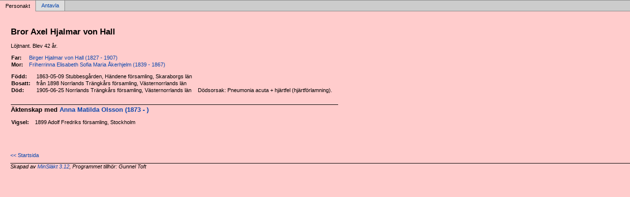

--- FILE ---
content_type: text/html
request_url: https://gunneltoft.se/minslakt/Html/p987e219a.html
body_size: 960
content:
<!DOCTYPE html PUBLIC '-//W3C//DTD XHTML 1.0 Transitional//EN' 'http://www.w3.org/TR/xhtml1/DTD/xhtml1-transitional.dtd'>
<html xmlns='http://www.w3.org/1999/xhtml'>
<head>
<meta http-equiv='content-type' content='text/html;charset=iso-8859-1'/>
<meta name='generator' content='MinSläkt 3.12'/>
<link rel='stylesheet' type='text/css' href='style.css'/>
<!--[if IE 6]>
<link rel='stylesheet' type='text/css' href='style_ie6.css'/>
<![endif]-->
<!--[if IE 7]>
<link rel='stylesheet' type='text/css' href='style_ie7.css'/>
<![endif]-->
<meta name='description' content='Personakt för Bror Axel Hjalmar von Hall, Född 1863-05-09 Stubbesgården, Händene församling, Skaraborgs län'/>
<meta name='keywords' content='von Hall,Bror Axel Hjalmar,Stubbesgården, Händene församling, Skaraborgs län'/>
<meta name='author' content='Gunnel Toft'/>
<title>Personakt för Bror Axel Hjalmar von Hall, Född 1863-05-09 Stubbesgården, Händene församling, Skaraborgs län</title>
</head>

<body class='topic'>

<div class='tabs'>
<table>
<tr>
<td class='active'>Personakt</td>
<td class='inactive'><a class='inactive' href='a987e219a.html#root'>Antavla</a></td>
<td class='none'></td>
</tr>
</table>
</div>

<div class='contents'>
<div class='topic'>
<div class='record'>
<table>
<tr style='vertical-align:top'>
<td>
<h1>Bror Axel Hjalmar von Hall</h1>
<p>Löjtnant. Blev 42 år. </p>
              <table>
<tr><th>Far:</th><td><a href='p4ba8a192.html'>Birger Hjalmar von Hall (1827 - 1907)</a></td></tr>
<tr><th>Mor:</th><td><a href='p3f42657a.html'>Friherrinna Elisabeth Sofia Maria Åkerhjelm (1839 - 1867)</a></td></tr>
</table>
<p/>
<table>
<tr valign='baseline'><th><span class='nowrap'>Född:</span></th><td>1863-05-09 Stubbesgården, Händene församling, Skaraborgs län</td><td></td></tr>
<tr valign='baseline'><th><span class='nowrap'>Bosatt:</span></th><td>från 1898 Norrlands Trängkårs församling, Västernorrlands län</td><td></td></tr>
<tr valign='baseline'><th><span class='nowrap'>Död:</span></th><td>1905-06-25 Norrlands Trängkårs församling, Västernorrlands län</td><td>Dödsorsak: Pneumonia acuta + hjärtfel (hjärtförlamning).</td></tr>
</table>

<hr/>
<h2>Äktenskap med <a href='p74369639.html'>Anna Matilda Olsson (1873 - )</a></h2>
<p/>
<table>
<tr valign='baseline'><th><span class='nowrap'>Vigsel:</span></th><td>1899 Adolf Fredriks församling, Stockholm</td></tr>
</table>
</td>
</tr>
</table>
</div>

<div class='start_page'>
<a href='default.html' target='_parent'>&lt;&lt; Startsida</a>
</div>

<div class='footer'>
Skapad av <a href='http://www.dannbergsdata.se/' target='_parent'>MinSläkt 3.12</a>, Programmet tillhör: Gunnel Toft
</div>
</div>
</div>
</body>
</html>
